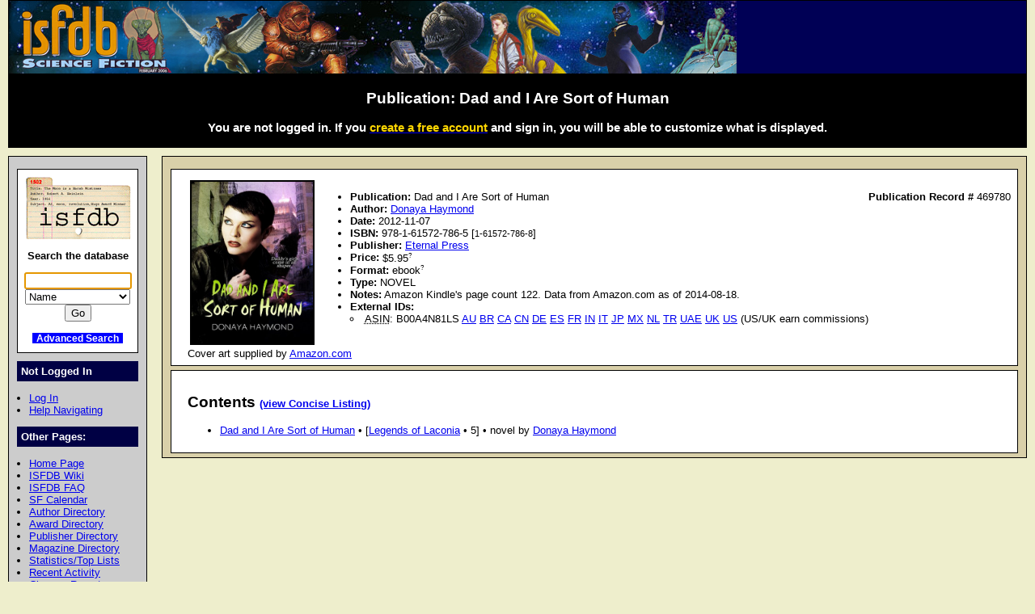

--- FILE ---
content_type: text/html; charset=iso-8859-1
request_url: https://www.isfdb.org/cgi-bin/pl.cgi?469780
body_size: 14819
content:
<!DOCTYPE HTML PUBLIC "-//W3C//DTD HTML 4.01//EN" "http://www.w3.org/TR/html4/strict.dtd">
<html lang="en-us">
<head>
<meta http-equiv="content-type" content="text/html; charset=iso-8859-1" >
<link rel="shortcut icon" href="https://www.isfdb.org/favicon.ico">
<title>Publication: Dad and I Are Sort of Human</title>
<link href="https://www.isfdb.org/biblio.css" rel="stylesheet" type="text/css" media="screen">
</head>
<body>
<div id="wrap">
<a class="topbanner" href="https://www.isfdb.org/cgi-bin/index.cgi">
<span>
<img src="https://www.isfdb.org/IsfdbBanner11.jpg" alt="ISFDB banner">
</span>
</a>
<div id="statusbar">
<h2>Publication: Dad and I Are Sort of Human</h2>
<script type="text/javascript" src="https://www.isfdb.org/isfdb_main.js"></script>
<h3>You are not logged in. If you
 <a href="https://www.isfdb.org/wiki/index.php?title=Special:Userlogin&amp;type=signup">
<span class="newuser">create a free account</span></a>
 and sign in, you will be able to customize what is displayed.</h3>
</div>
<div id="nav">
<div id="search">
<a href="https://www.isfdb.org/cgi-bin/index.cgi">
<img src="https://www.isfdb.org/isfdb.gif" width="130" height="77" alt="ISFDB logo">
</a>
Search the database
<form method="get" action="https://www.isfdb.org/cgi-bin/se.cgi" name="searchform" id="searchform">
<p>
<input name="arg" id="searchform_arg" class="search" value="">
<select name="type" class="search">
<option>Name</option>
<option>Fiction Titles</option>
<option>All Titles</option>
<option>Year of Title</option>
<option>Month of Title</option>
<option>Month of Publication</option>
<option>Series</option>
<option>Publication Series</option>
<option>Magazine</option>
<option>Publisher</option>
<option>ISBN</option>
<option>Tag</option>
<option>Award</option>
</select>
<input value="Go" type="submit" >
</form>
<p class="bottomlinks">
<a class="inverted" href="https://www.isfdb.org/cgi-bin/adv_search_menu.cgi" dir="ltr">Advanced Search</a>
</div>
<div class="divider">
Not Logged In
</div>
<ul class="navbar">
<li><a href="https://www.isfdb.org/cgi-bin/dologin.cgi?pl.cgi+469780" dir="ltr">Log In</a>
<li><a href="https://www.isfdb.org/wiki/index.php/Help:Navigation_Bar">Help Navigating</a>
</ul>
<div class="divider">
Other Pages:
</div>
<ul class="navbar">
<li><a href="https://www.isfdb.org/cgi-bin/index.cgi" dir="ltr">Home Page</a>
<li><a href="https://www.isfdb.org/wiki/index.php/Main_Page">ISFDB Wiki</a>
<li><a href="https://www.isfdb.org/wiki/index.php/ISFDB:FAQ">ISFDB FAQ</a>
<li><a href="https://www.isfdb.org/cgi-bin/calendar_menu.cgi" dir="ltr">SF Calendar</a>
<li><a href="https://www.isfdb.org/cgi-bin/directory.cgi?author" dir="ltr">Author Directory</a>
<li><a href="https://www.isfdb.org/cgi-bin/award_directory.cgi" dir="ltr">Award Directory</a>
<li><a href="https://www.isfdb.org/cgi-bin/directory.cgi?publisher" dir="ltr">Publisher Directory</a>
<li><a href="https://www.isfdb.org/cgi-bin/directory.cgi?magazine" dir="ltr">Magazine Directory</a>
<li><a href="https://www.isfdb.org/cgi-bin/stats-and-tops.cgi" dir="ltr">Statistics/Top Lists</a>
<li><a href="https://www.isfdb.org/cgi-bin/recent_activity_menu.cgi" dir="ltr">Recent Activity</a>
<li><a href="https://www.isfdb.org/cgi-bin/edit/cleanup.cgi" dir="ltr">Cleanup Reports</a>
</ul>
<div class="divider">
Amazon Links <i class="downarrow"></i>
<div id="divAmazonsites" class="divothersites">
<ul class="listothersites">
<li><a href="https://www.amazon.com.au/s?search-alias=stripbooks&amp;field-isbn=9781615727865" target="_blank">Australia</a>
<li><a href="https://www.amazon.com.br/s?search-alias=stripbooks&amp;field-isbn=9781615727865" target="_blank">Brazil</a>
<li><a href="https://www.amazon.ca/s?search-alias=stripbooks&amp;field-isbn=9781615727865" target="_blank">Canada</a>
<li><a href="https://www.amazon.cn/s?search-alias=stripbooks&amp;field-isbn=9781615727865" target="_blank">China</a>
<li><a href="https://www.amazon.fr/s?search-alias=stripbooks&amp;field-isbn=9781615727865" target="_blank">France</a>
<li><a href="https://www.amazon.de/s?search-alias=stripbooks&amp;field-isbn=9781615727865" target="_blank">Germany</a>
<li><a href="https://www.amazon.in/s?search-alias=stripbooks&amp;field-isbn=9781615727865" target="_blank">India</a>
<li><a href="https://www.amazon.it/s?search-alias=stripbooks&amp;field-isbn=9781615727865" target="_blank">Italy</a>
<li><a href="https://www.amazon.co.jp/s?search-alias=stripbooks&amp;field-isbn=9781615727865" target="_blank">Japan</a>
<li><a href="https://www.amazon.com.mx/s?search-alias=stripbooks&amp;field-isbn=9781615727865" target="_blank">Mexico</a>
<li><a href="https://www.amazon.nl/s?search-alias=stripbooks&amp;field-isbn=9781615727865" target="_blank">Netherlands</a>
<li><a href="https://www.amazon.es/s?search-alias=stripbooks&amp;field-isbn=9781615727865" target="_blank">Spain</a>
<li><a href="https://www.amazon.com.tr/s?search-alias=stripbooks&amp;field-isbn=9781615727865" target="_blank">Turkey</a>
<li><a href="https://www.amazon.ae/s?search-alias=stripbooks&amp;field-isbn=9781615727865" target="_blank">UAE</a>
<li><a href="https://www.amazon.co.uk/s?search-alias=stripbooks&amp;field-isbn=9781615727865&amp;tag=isfdb-21" target="_blank">UK</a> (commissions earned)
<li><a href="https://www.amazon.com/s?search-alias=stripbooks&amp;field-isbn=9781615727865&amp;tag=isfdb-20" target="_blank">US</a> (commissions earned)
</ul>
</div>
</div>
<div class="divider">
Other Links <i class="downarrow"></i>
<div id="divOthersites" class="divothersites">
<ul class="listothersites">
<li><a href="https://www.abebooks.com/servlet/SearchResults?isbn=9781615727865" target="_blank">AbeBooks.com</a>
<li><a href="https://www.alibris.com/booksearch?isbn=9781615727865" target="_blank">alibris</a>
<li><a href="https://www.angusrobertson.com.au/books/p/9781615727865" target="_blank">Angus &amp; Robertson</a>
<li><a href="https://www.barnesandnoble.com/s/9781615727865" target="_blank">Barnes &amp; Noble</a>
<li><a href="https://catalogue.bnf.fr/rechercher.do?motRecherche=9781615727865" target="_blank">Bibliotheque nationale de France</a>
<li><a href="https://www.biggerbooks.com/book/9781615727865" target="_blank">BiggerBooks.com</a>
<li><a href="https://blackwells.co.uk/bookshop/product/9781615727865" target="_blank">Blackwell</a>
<li><a href="https://www.booksamillion.com/search?query=9781615727865&amp;where=All" target="_blank">Books-A-Million</a>
<li><a href="https://www.booktopia.com.au/prod9781615727865.html" target="_blank">Booktopia</a>
<li><a href="https://catalogue.bl.uk/nde/search?query=9781615727865&amp;tab=Everything&amp;search_scope=MyInst_and_CI&amp;searchInFulltext=false&amp;vid=44BL_MAIN:BLL01_NDE&amp;lang=en" target="_blank">British Library</a>
<li><a href="https://portal.dnb.de/opac.htm?query=9781615727865&amp;method=simpleSearch" target="_blank">Deutsche Nationalbibliothek</a>
<li><a href="https://www.ecampus.com/bk_detail.asp?ISBN=9781615727865" target="_blank">eCampus.com</a>
<li><a href="https://www.theeuropeanlibrary.org/tel4/search?query=9781615727865+or+978-1-61572-786-5" target="_blank">European Library</a>
<li><a href="https://www.fishpond.com.au/advanced_search_result.php?keywords=9781615727865" target="_blank">Fishpond</a>
<li><a href="https://www.goodreads.com/book/isbn/9781615727865" target="_blank">Goodreads</a>
<li><a href="https://books.google.com/books?vid=ISBN9781615727865" target="_blank">Google Books</a>
<li><a href="https://discover.libraryhub.jisc.ac.uk/search?&amp;isn=9781615727865&amp;sort-order=ti%2C-date" target="_blank">Library Hub Discover</a>
<li><a href="https://catalog.loc.gov/vwebv/search?searchArg=9781615727865&amp;searchCode=ISBL&amp;searchType=1" target="_blank">Library of Congress</a>
<li><a href="https://www.librarything.com/isbn/9781615727865" target="_blank">LibraryThing</a>
<li><a href="https://iss.ndl.go.jp/api/openurl?rft.isbn=9781615727865&amp;locale=en" target="_blank">National Diet Library</a>
<li><a href="https://openlibrary.org/isbn/9781615727865" target="_blank">Open Library</a>
<li><a href="https://www.powells.com/searchresults?keyword=9781615727865" target="_blank">Powells</a>
<li><a href="https://www.smashwords.com/isbn/9781615727865" target="_blank">Smashwords</a>
<li><a href="https://www.textbookx.com/detail-book-9781615727865.html" target="_blank">TextBook.com</a>
<li><a href="https://www.whsmith.co.uk/pws/ProductDetails.ice?ProductID=9781615727865" target="_blank">WHSmith</a>
<li><a href="https://www.worldcat.org/isbn/9781615727865" target="_blank">WorldCat</a>
</ul>
</div>
</div>
<div class="divider">
Editing Tools:
</div>
<ul class="navbar">
<li><a href="https://www.isfdb.org/cgi-bin/edit/find_pub_dups.cgi?469780" dir="ltr">Check for Duplicate Titles</a>
<li><a href="https://www.isfdb.org/cgi-bin/edit/editpub.cgi?469780" dir="ltr">Edit This Pub</a>
<li><a href="https://www.isfdb.org/cgi-bin/edit/clone_intermediate.cgi?469780" dir="ltr">Clone This Pub</a>
<li><a href="https://www.isfdb.org/cgi-bin/edit/exportcontent.cgi?469780" dir="ltr">Export Content</a>
<li><a href="https://www.isfdb.org/cgi-bin/edit/importcontent.cgi?469780" dir="ltr">Import Content</a>
<li><a href="https://www.isfdb.org/cgi-bin/edit/rmtitles.cgi?469780" dir="ltr">Remove Titles From This Pub</a>
<li><a href="https://www.isfdb.org/cgi-bin/edit/deletepub.cgi?469780" dir="ltr">Delete This Pub</a>
<li><a href="https://www.isfdb.org/cgi-bin/edit/verify.cgi?469780" dir="ltr">Verify This Pub</a>
</ul>
<div class="divider">
Add New Data:
</div>
<ul class="navbar">
<li><a href="https://www.isfdb.org/cgi-bin/edit/newpub.cgi?Anthology" dir="ltr">Add New Anthology</a>
<li><a href="https://www.isfdb.org/cgi-bin/edit/newpub.cgi?Chapbook" dir="ltr">Add New Chapbook</a>
<li><a href="https://www.isfdb.org/cgi-bin/edit/newpub.cgi?Collection" dir="ltr">Add New Collection</a>
<li><a href="https://www.isfdb.org/cgi-bin/edit/newpub.cgi?Fanzine" dir="ltr">Add New Fanzine</a>
<li><a href="https://www.isfdb.org/cgi-bin/edit/newpub.cgi?Magazine" dir="ltr">Add New Magazine</a>
<li><a href="https://www.isfdb.org/cgi-bin/edit/newpub.cgi?Nonfiction" dir="ltr">Add New Nonfiction</a>
<li><a href="https://www.isfdb.org/cgi-bin/edit/newpub.cgi?Novel" dir="ltr">Add New Novel</a>
<li><a href="https://www.isfdb.org/cgi-bin/edit/newpub.cgi?Omnibus" dir="ltr">Add New Omnibus</a>
<li><a href="https://www.isfdb.org/cgi-bin/edit/select_award_type.cgi?0" dir="ltr">Add Untitled Award</a>
</ul>
<div class="divider">
Policies:
</div>
<ul class="navbar">
<li><a href="https://www.isfdb.org/wiki/index.php/ISFDB:General_disclaimer">Disclaimer</a>
<li><a href="https://www.isfdb.org/wiki/index.php/ISFDB:Privacy_policy">Privacy Policy</a>
<li><a href="https://www.isfdb.org/wiki/index.php/Banner_Art_Credits">Banner Art Credits</a>
</ul>
<div class="divider">
License:
</div>
<div id="cclicense">
<a rel="license" href="https://creativecommons.org/licenses/by/4.0/">
<img alt="Creative Commons License" src="https://i.creativecommons.org/l/by/4.0/88x31.png"></a><br>
This work is licensed under a <a rel="license" href="https://creativecommons.org/licenses/by/4.0/">Creative Commons Attribution 4.0 International License</a>.
</div>
</div>
<div id="content">
<div class="ContentBox"><table><tr class="scan"><td><a href="https://m.media-amazon.com/images/I/51sQ7WlYM-L.jpg"><img src="https://m.media-amazon.com/images/I/51sQ7WlYM-L.jpg" alt="picture" class="scan"></a></td><td class="pubheader"><ul><li><b>Publication:</b> Dad and I Are Sort of Human<span class="recordID"><b>Publication Record # </b>469780</span>
<li>
<b>Author:</b>
<a href="https://www.isfdb.org/cgi-bin/ea.cgi?136193" dir="ltr">Donaya Haymond</a>
<li> <b>Date:</b> 2012-11-07
  <li><b>ISBN:</b> 978-1-61572-786-5 [<small>1-61572-786-8</small>]
<li>
  <b>Publisher:</b> <a href="https://www.isfdb.org/cgi-bin/publisher.cgi?29527" dir="ltr">Eternal Press</a>
<li>
  <b>Price:</b> <div class="tooltip tooltipright">$5.95<sup class="mouseover">?</sup><span class="tooltiptext tooltipnarrow tooltipright">$: US dollar. ISO code: USD</span></div>
<li>
  <b>Format:</b> <div class="tooltip tooltipright">ebook<sup class="mouseover">?</sup><span class="tooltiptext tooltipnarrow tooltipright">Used for all electronic formats, including but not limited to EPUB, eReader, HTML, iBook, Mobipocket, and PDF.</span></div>
<li>
  <b>Type:</b> NOVEL
<li>
<div class="notes"><b>Notes:</b> Amazon Kindle's page count 122. Data from Amazon.com as of 2014-08-18.</div>
<li>
  <b>External IDs:</b>
  <ul class="noindent">
<li> <abbr class="template" title="Amazon Standard Identification Number">ASIN</abbr>:  B00A4N81LS <a href="https://www.amazon.com.au/dp/B00A4N81LS" target="_blank">AU</a> <a href="https://www.amazon.com.br/dp/B00A4N81LS" target="_blank">BR</a> <a href="https://www.amazon.ca/dp/B00A4N81LS" target="_blank">CA</a> <a href="https://www.amazon.cn/dp/B00A4N81LS" target="_blank">CN</a> <a href="https://www.amazon.de/dp/B00A4N81LS" target="_blank">DE</a> <a href="https://www.amazon.es/dp/B00A4N81LS" target="_blank">ES</a> <a href="https://www.amazon.fr/dp/B00A4N81LS" target="_blank">FR</a> <a href="https://www.amazon.in/dp/B00A4N81LS" target="_blank">IN</a> <a href="https://www.amazon.it/dp/B00A4N81LS" target="_blank">IT</a> <a href="https://www.amazon.co.jp/dp/B00A4N81LS" target="_blank">JP</a> <a href="https://www.amazon.com.mx/dp/B00A4N81LS" target="_blank">MX</a> <a href="https://www.amazon.nl/dp/B00A4N81LS" target="_blank">NL</a> <a href="https://www.amazon.com.tr/dp/B00A4N81LS" target="_blank">TR</a> <a href="https://www.amazon.ae/dp/B00A4N81LS" target="_blank">UAE</a> <a href="https://www.amazon.co.uk/dp/B00A4N81LS?ie=UTF8&amp;tag=isfdb-21" target="_blank">UK</a> <a href="https://www.amazon.com/dp/B00A4N81LS?ie=UTF8&amp;tag=isfdb-20&amp;linkCode=as2&amp;camp=1789&amp;creative=9325" target="_blank">US</a> (US/UK earn commissions)
  </ul>
</ul>
</td>
</table>
Cover art supplied by <a href="https://www.amazon.com" target="_blank">Amazon.com</a>
</div>
<div class="ContentBox">
<h2>Contents <a class="listingtext" href="https://www.isfdb.org/cgi-bin/pl.cgi?469780+c" dir="ltr">(view Concise Listing)</a></h2>
<ul>
<li><a href="https://www.isfdb.org/cgi-bin/title.cgi?1530460" dir="ltr">Dad and I Are Sort of Human</a> &#8226; [<a href="https://www.isfdb.org/cgi-bin/pe.cgi?33228" dir="ltr">Legends of Laconia</a> &#8226; 5] &#8226; novel by <a href="https://www.isfdb.org/cgi-bin/ea.cgi?136193" dir="ltr">Donaya Haymond</a>
</ul>
</div>
</div>
<div id="bottom">
Copyright &copy; 1995-2025 Al von Ruff and the ISFDB team
<br>
<b>ISFDB Engine</b> - Version 4.00 (2006-04-24)
<br>
ISFDB is an Amazon Associate in order to have access to Amazon's product data. As an Amazon Associate ISFDB earns from qualifying purchases.
</div>
</div>
</body>
</html>
